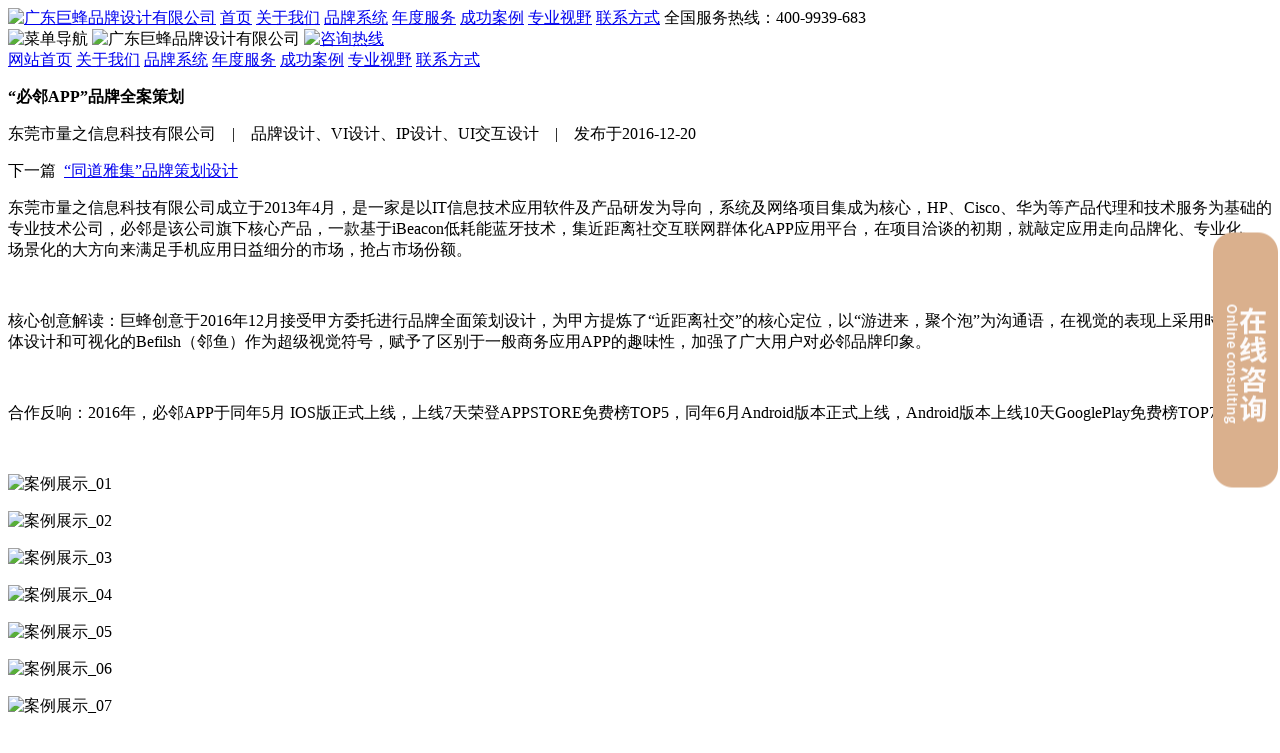

--- FILE ---
content_type: text/html; charset=utf-8
request_url: http://www.siyoung.cn/722.html
body_size: 5407
content:
<!DOCTYPE html>
<html>
<head>
<meta name="renderer" content="webkit">
<meta http-equiv="X-UA-Compatible" content="IE=edge,chrome=1">
<meta http-equiv="Content-Type" content="text/html; charset=utf-8" />
<meta name="viewport" content="width=device-width, initial-scale=1, maximum-scale=1">
<title>“必邻APP”品牌全案策划-广东巨蜂品牌设计有限公司</title>
<meta name="keywords" content="" />
<meta name="description" content="" />
<meta name="location" content="province=广东;city=深圳">
<script src="tpl/web/js/jquery.min.js"></script>
<script src="tpl/web/js/zitidaxiao.js"></script>
<script src="tpl/web/js/bootstrap.min.js"></script>
<script src="tpl/web/js/jquery.mousewheel.js"></script>
<link rel="stylesheet" href="tpl/web/css/bootstrap.css">
<link rel="stylesheet" href="tpl/web/css/common.css">
<link rel="stylesheet" href="tpl/web/css/example1.css">
<style></style>
</head>
<body>
<!-- nav page start --> 
<nav class="nav navbar-default navbar-fixed-top on pc" >
  <div class="mycontain pc w95"> <span> <a href="http://www.siyoung.cn/" title="广东巨蜂品牌设计有限公司"><img src="/tpl/web/images/logo1.png" alt="广东巨蜂品牌设计有限公司"></a> </span> 
    <span class="drop">
        <a  class="on"  href="/">首页</a>
      </span>
     
     
    <span class="drop"> <a  href="about-us.html">关于我们</a> 
     
    </span> 
     
    <span class="drop"> <a  href="http://www.giantbee.cc/pinpai.html">品牌系统</a> 
     
    </span> 
     
    <span class="drop"> <a  href="service.html">年度服务</a> 
     
    </span> 
     
    <span class="drop"> <a  href="case.html">成功案例</a> 
     
    </span> 
     
    <span class="drop"> <a  href="major.html">专业视野</a> 
     
    </span> 
     
    <span class="drop"> <a  href="contact.html">联系方式</a> 
     
    </span> 
     
    <span>全国服务热线：400-9939-683</span> </div>
  
</nav>

<nav id="nav" class="nav navbar-default navbar-fixed-top on html5" >
  
  <div class="mycontain html5">
    <div class="navs"> <img src="tpl/web/images/pc/public/nav_1.png" alt="菜单导航" style="width:30px; height:20px;"> <img src="tpl/web/images/pc/public/nav_2.png" alt="广东巨蜂品牌设计有限公司" style="width:50px; height:30px;"> <a href="tel:400-9939-683"><img src="tpl/web/images/pc/public/nav_3.png" alt="咨询热线" style="width:30px; height:30px;"></a> </div>
    <div class="drops"> <span class="drop"> <a href="/" >网站首页</a> </span> 
       
      <span class="drop"> <a  href="about-us.html" >关于我们</a> </span> 
       
      <span class="drop"> <a  href="http://www.giantbee.cc/pinpai.html" >品牌系统</a> </span> 
       
      <span class="drop"> <a  href="service.html" >年度服务</a> </span> 
       
      <span class="drop"> <a  href="case.html" >成功案例</a> </span> 
       
      <span class="drop"> <a  href="major.html" >专业视野</a> </span> 
       
      <span class="drop"> <a  href="contact.html" >联系方式</a> </span> 
       
    </div>
  </div>
  
</nav>

 
<!-- end nav page --> 
<!-- 子页面的内容 -->
<div class="page_other"><!-- 固定内容 -->
  <div class="ex11_con" id="returnTop">
    <div class="anlibt ">
      <div class="casetitle">
        <p class="heise"><b>“必邻APP”品牌全案策划</b></p>
      </div>
      <div class="casecon">
        <p class="col-lg-9 col-md-8 col-sm-6 col-xs-12">东莞市量之信息科技有限公司&emsp;|&emsp;品牌设计、VI设计、IP设计、UI交互设计&emsp;|&emsp;发布于2016-12-20</p>
        <p class="col-lg-3 col-md-4 col-sm-6 col-xs-12">
                              <span>下一篇&nbsp;</span>
          <a href="http://www.siyoung.cn/717.html" title="“同道雅集”品牌策划设计">“同道雅集”品牌策划设计</a>
                  </p>
      </div>
      <div class="clear"></div>
    </div>
    
    <div class="ex11c_img"> 
      
      <p>东莞市量之信息科技有限公司成立于2013年4月，是一家是以IT信息技术应用软件及产品研发为导向，系统及网络项目集成为核心，HP、Cisco、华为等产品代理和技术服务为基础的专业技术公司，必邻是该公司旗下核心产品，一款基于iBeacon低耗能蓝牙技术，集近距离社交互联网群体化APP应用平台，在项目洽谈的初期，就敲定应用走向品牌化、专业化、场景化的大方向来满足手机应用日益细分的市场，抢占市场份额。</p>

<p>&nbsp;</p>

<p>核心创意解读：巨蜂创意于2016年12月接受甲方委托进行品牌全面策划设计，为甲方提炼了&ldquo;近距离社交&rdquo;的核心定位，以&ldquo;游进来，聚个泡&rdquo;为沟通语，在视觉的表现上采用时尚的字体设计和可视化的Befilsh（邻鱼）作为超级视觉符号，赋予了区别于一般商务应用APP的趣味性，加强了广大用户对必邻品牌印象。</p>

<p>&nbsp;</p>

<p>合作反响：2016年，必邻APP于同年5月 IOS版正式上线，上线7天荣登APPSTORE免费榜TOP5，同年6月Android版本正式上线，Android版本上线10天GooglePlay免费榜TOP7。</p>

<p>&nbsp;</p>

<p><img alt="案例展示_01" src="res/201912/23/7c42b1322b0a5d3d.png" title="案例展示_01" /></p>

<p><img alt="案例展示_02" src="res/201912/23/9cc5a5ce3a677ae6.png" title="案例展示_02" /></p>

<p><img alt="案例展示_03" src="res/201912/23/04403c024ae86c57.png" title="案例展示_03" /></p>

<p><img alt="案例展示_04" src="res/201912/23/06424fbea74a9f59.png" title="案例展示_04" /></p>

<p><img alt="案例展示_05" src="res/201912/23/1a948a474dd2b84d.png" title="案例展示_05" /></p>

<p><img alt="案例展示_06" src="res/201912/23/aca056177897da40.png" title="案例展示_06" /></p>

<p><img alt="案例展示_07" src="res/201912/23/4e33c870fbd15ead.png" title="案例展示_07" /></p>

<p><img alt="案例展示_08" src="res/201912/23/b937632b71614c26.png" title="案例展示_08" /></p>

<p><img alt="案例展示_09" src="res/201912/23/4307778aa30ab2de.png" title="案例展示_09" /></p>

<p><img alt="案例展示_10" src="res/201912/23/fce96891b02aab3e.png" title="案例展示_10" /></p>

<p><img alt="案例展示_11" src="res/201912/23/49ad20923051b57d.png" title="案例展示_11" /></p>

<p><img alt="案例展示_12" src="res/201912/23/5b9b6f15432ff1ac.png" title="案例展示_12" /></p>        </div>
    <div class="ex11c_bottom pc">
      <div class="imgs_img row pcal"> 
         
         
                <li class="col-lg-4 col-md-4 col-sm-4 col-xs-6"><a href="http://www.siyoung.cn/716.html">
          <div class="img"> <img src="res/201912/23/d68f7b7cd6ef365b.jpg" alt="“喜芝爱西点烘焙”品牌设计" class="on"> </div>
          <div class="bg">
            <p><b>“喜芝爱西点烘焙”品牌设计</b></p>
            <p>品牌设计、VI设计、专卖店设计、IP设计、产品包装设计</p>
            <span class="hr"></span> </div>
          </a> </li>
         
         
                <li class="col-lg-4 col-md-4 col-sm-4 col-xs-6"><a href="http://www.siyoung.cn/777.html">
          <div class="img"> <img src="res/202006/23/2dd8b6bfce81baad.jpg" alt="“MOYUSE”家具品牌设计" class="on"> </div>
          <div class="bg">
            <p><b>“MOYUSE”家具品牌设计</b></p>
            <p>品牌VI设计、网站设计</p>
            <span class="hr"></span> </div>
          </a> </li>
         
         
                <li class="col-lg-4 col-md-4 col-sm-4 col-xs-6"><a href="http://www.siyoung.cn/791.html">
          <div class="img"> <img src="res/202208/09/3417ce916d0d420c.jpg" alt="巨蜂创意＆稻香集团年度服务" class="on"> </div>
          <div class="bg">
            <p><b>巨蜂创意＆稻香集团年度服务</b></p>
            <p>品牌策划、品牌VIS设计、产品包装设计</p>
            <span class="hr"></span> </div>
          </a> </li>
         
         
                <li class="col-lg-4 col-md-4 col-sm-4 col-xs-6"><a href="http://www.siyoung.cn/614.html">
          <div class="img"> <img src="res/201912/23/0e7e36dad94a315d.jpg" alt="“肌本奢”品牌全案策划" class="on"> </div>
          <div class="bg">
            <p><b>“肌本奢”品牌全案策划</b></p>
            <p>品牌策划、VI设计、包装设计、官网设计搭建、SI卖场设计</p>
            <span class="hr"></span> </div>
          </a> </li>
         
         
                <li class="col-lg-4 col-md-4 col-sm-4 col-xs-6"><a href="http://www.siyoung.cn/814.html">
          <div class="img"> <img src="res/202502/21/8878244054a515bb.png" alt="福禄寿喜年糕战略包装策划" class="on"> </div>
          <div class="bg">
            <p><b>福禄寿喜年糕战略包装策划</b></p>
            <p>品牌策划、产品包装设计、营销物料设计</p>
            <span class="hr"></span> </div>
          </a> </li>
         
         
                <li class="col-lg-4 col-md-4 col-sm-4 col-xs-6"><a href="http://www.siyoung.cn/788.html">
          <div class="img"> <img src="res/202105/31/086219cfaf0c233c.png" alt="“稻香诚制”产品包装设计" class="on"> </div>
          <div class="bg">
            <p><b>“稻香诚制”产品包装设计</b></p>
            <p>品牌策划、产品包装设计</p>
            <span class="hr"></span> </div>
          </a> </li>
         
         
                <li class="col-lg-4 col-md-4 col-sm-4 col-xs-6"><a href="http://www.siyoung.cn/781.html">
          <div class="img"> <img src="res/202401/17/9f938751f42248fc.gif" alt="“BAIYIREN 调味品”全案策划" class="on"> </div>
          <div class="bg">
            <p><b>“BAIYIREN 调味品”全案策划</b></p>
            <p>品牌策划、品牌VIS设计、产品包装设计</p>
            <span class="hr"></span> </div>
          </a> </li>
         
         
                <li class="col-lg-4 col-md-4 col-sm-4 col-xs-6"><a href="http://www.siyoung.cn/780.html">
          <div class="img"> <img src="res/202101/12/082c1b530e63332c.jpg" alt="“太空狮蓄电池”品牌全案策划" class="on"> </div>
          <div class="bg">
            <p><b>“太空狮蓄电池”品牌全案策划</b></p>
            <p>品牌策划、品牌VIS设计、品牌网站设计、产品包装设计</p>
            <span class="hr"></span> </div>
          </a> </li>
         
         
                <li class="col-lg-4 col-md-4 col-sm-4 col-xs-6"><a href="http://www.siyoung.cn/790.html">
          <div class="img"> <img src="res/202203/30/12452169fe4c081e.jpg" alt="“码尺皮具”品牌全案策划设计" class="on"> </div>
          <div class="bg">
            <p><b>“码尺皮具”品牌全案策划设计</b></p>
            <p>品牌策划、品牌VIS设计、产品包装设计</p>
            <span class="hr"></span> </div>
          </a> </li>
         
         
                <li class="col-lg-4 col-md-4 col-sm-4 col-xs-6"><a href="http://www.siyoung.cn/719.html">
          <div class="img"> <img src="res/201912/23/4763a658d3757623.jpg" alt="“盒子教育”战略定位沙龙主题策划" class="on"> </div>
          <div class="bg">
            <p><b>“盒子教育”战略定位沙龙主题策划</b></p>
            <p>视觉策略设计、活动主题策划</p>
            <span class="hr"></span> </div>
          </a> </li>
         
         
                <li class="col-lg-4 col-md-4 col-sm-4 col-xs-6"><a href="http://www.siyoung.cn/724.html">
          <div class="img"> <img src="res/201912/23/649801d1592caa4c.jpg" alt="“美好品牌养成记”活动主题策划" class="on"> </div>
          <div class="bg">
            <p><b>“美好品牌养成记”活动主题策划</b></p>
            <p>视觉策略设计、活动主题策划</p>
            <span class="hr"></span> </div>
          </a> </li>
         
         
                <li class="col-lg-4 col-md-4 col-sm-4 col-xs-6"><a href="http://www.siyoung.cn/713.html">
          <div class="img"> <img src="res/201912/23/5f1aaa6c0b83231f.jpg" alt="“懿美思黛”品牌全案策划" class="on"> </div>
          <div class="bg">
            <p><b>“懿美思黛”品牌全案策划</b></p>
            <p>品牌策略、品牌VI设计、空间卖场SI设计</p>
            <span class="hr"></span> </div>
          </a> </li>
         
         
                <li class="col-lg-4 col-md-4 col-sm-4 col-xs-6"><a href="http://www.siyoung.cn/720.html">
          <div class="img"> <img src="res/201912/23/7fe334a9033b5a71.jpg" alt="“idear地尔卫浴”品牌设计" class="on"> </div>
          <div class="bg">
            <p><b>“idear地尔卫浴”品牌设计</b></p>
            <p>品牌策划、品牌VI设计、空间卖场SI设计</p>
            <span class="hr"></span> </div>
          </a> </li>
         
         
                <li class="col-lg-4 col-md-4 col-sm-4 col-xs-6"><a href="http://www.siyoung.cn/793.html">
          <div class="img"> <img src="res/202208/09/55988f2d5a2439cc.jpg" alt="“打饺”品牌战略IP策划设计" class="on"> </div>
          <div class="bg">
            <p><b>“打饺”品牌战略IP策划设计</b></p>
            <p>品牌VI基础设计、品牌VI应用物料设计、品牌战略IP设计</p>
            <span class="hr"></span> </div>
          </a> </li>
         
         
         
         
                <li class="col-lg-4 col-md-4 col-sm-4 col-xs-6"><a href="http://www.siyoung.cn/784.html">
          <div class="img"> <img src="res/202101/27/7f9b81cb9786a9ce.gif" alt="“致知教育”品牌CI设计" class="on"> </div>
          <div class="bg">
            <p><b>“致知教育”品牌CI设计</b></p>
            <p>品牌VI设计</p>
            <span class="hr"></span> </div>
          </a> </li>
         
         
                <li class="col-lg-4 col-md-4 col-sm-4 col-xs-6"><a href="http://www.siyoung.cn/804.html">
          <div class="img"> <img src="res/202312/28/d091559e3177ba67.jpg" alt="“凤球唛0添加系列”包装设计" class="on"> </div>
          <div class="bg">
            <p><b>“凤球唛0添加系列”包装设计</b></p>
            <p>品牌包装设计策略、产品效果图3D建模</p>
            <span class="hr"></span> </div>
          </a> </li>
         
         
                <li class="col-lg-4 col-md-4 col-sm-4 col-xs-6"><a href="http://www.siyoung.cn/789.html">
          <div class="img"> <img src="res/202203/30/41da4cd1fdc75c53.jpg" alt="“馨喜月月子中心”品牌设计" class="on"> </div>
          <div class="bg">
            <p><b>“馨喜月月子中心”品牌设计</b></p>
            <p>品牌策划、品牌VIS设计、品牌网站设计、产品包装设计</p>
            <span class="hr"></span> </div>
          </a> </li>
         
         
                <li class="col-lg-4 col-md-4 col-sm-4 col-xs-6"><a href="http://www.siyoung.cn/717.html">
          <div class="img"> <img src="res/201912/23/403483fe065db279.jpg" alt="“同道雅集”品牌策划设计" class="on"> </div>
          <div class="bg">
            <p><b>“同道雅集”品牌策划设计</b></p>
            <p>品牌设计、品牌VI设计</p>
            <span class="hr"></span> </div>
          </a> </li>
         
         
                <li class="col-lg-4 col-md-4 col-sm-4 col-xs-6"><a href="http://www.siyoung.cn/712.html">
          <div class="img"> <img src="res/201912/23/c8eff64347501395.jpg" alt="“海景足道”品牌形象升级" class="on"> </div>
          <div class="bg">
            <p><b>“海景足道”品牌形象升级</b></p>
            <p>品牌VI设计、空间卖场SI设计</p>
            <span class="hr"></span> </div>
          </a> </li>
         
         
      </div>
    </div>
    <div class="ex11c_bottom html5">
      <div class="imgs_img row sjal"> 
         
                <li class="col-lg-4 col-md-4 col-sm-4 col-xs-6"><a href="http://www.siyoung.cn/716.html" target="_blank">
          <div class="img"> <img src="res/201912/23/d68f7b7cd6ef365b.jpg" alt="“喜芝爱西点烘焙”品牌设计" class="on"> </div>
          <div class="bg">
            <p><b>“喜芝爱西点烘焙”品牌设计</b></p>
            <p>品牌设计、VI设计、专卖店设计、IP设计、产品包装设计</p>
            <span class="hr"></span> </div>
          </a> </li>
         
         
                <li class="col-lg-4 col-md-4 col-sm-4 col-xs-6"><a href="http://www.siyoung.cn/777.html" target="_blank">
          <div class="img"> <img src="res/202006/23/2dd8b6bfce81baad.jpg" alt="“MOYUSE”家具品牌设计" class="on"> </div>
          <div class="bg">
            <p><b>“MOYUSE”家具品牌设计</b></p>
            <p>品牌VI设计、网站设计</p>
            <span class="hr"></span> </div>
          </a> </li>
         
         
                <li class="col-lg-4 col-md-4 col-sm-4 col-xs-6"><a href="http://www.siyoung.cn/791.html" target="_blank">
          <div class="img"> <img src="res/202208/09/3417ce916d0d420c.jpg" alt="巨蜂创意＆稻香集团年度服务" class="on"> </div>
          <div class="bg">
            <p><b>巨蜂创意＆稻香集团年度服务</b></p>
            <p>品牌策划、品牌VIS设计、产品包装设计</p>
            <span class="hr"></span> </div>
          </a> </li>
         
         
                <li class="col-lg-4 col-md-4 col-sm-4 col-xs-6"><a href="http://www.siyoung.cn/614.html" target="_blank">
          <div class="img"> <img src="res/201912/23/0e7e36dad94a315d.jpg" alt="“肌本奢”品牌全案策划" class="on"> </div>
          <div class="bg">
            <p><b>“肌本奢”品牌全案策划</b></p>
            <p>品牌策划、VI设计、包装设计、官网设计搭建、SI卖场设计</p>
            <span class="hr"></span> </div>
          </a> </li>
         
         
                <li class="col-lg-4 col-md-4 col-sm-4 col-xs-6"><a href="http://www.siyoung.cn/814.html" target="_blank">
          <div class="img"> <img src="res/202502/21/8878244054a515bb.png" alt="福禄寿喜年糕战略包装策划" class="on"> </div>
          <div class="bg">
            <p><b>福禄寿喜年糕战略包装策划</b></p>
            <p>品牌策划、产品包装设计、营销物料设计</p>
            <span class="hr"></span> </div>
          </a> </li>
         
         
                <li class="col-lg-4 col-md-4 col-sm-4 col-xs-6"><a href="http://www.siyoung.cn/788.html" target="_blank">
          <div class="img"> <img src="res/202105/31/086219cfaf0c233c.png" alt="“稻香诚制”产品包装设计" class="on"> </div>
          <div class="bg">
            <p><b>“稻香诚制”产品包装设计</b></p>
            <p>品牌策划、产品包装设计</p>
            <span class="hr"></span> </div>
          </a> </li>
         
         
                <li class="col-lg-4 col-md-4 col-sm-4 col-xs-6"><a href="http://www.siyoung.cn/781.html" target="_blank">
          <div class="img"> <img src="res/202401/17/9f938751f42248fc.gif" alt="“BAIYIREN 调味品”全案策划" class="on"> </div>
          <div class="bg">
            <p><b>“BAIYIREN 调味品”全案策划</b></p>
            <p>品牌策划、品牌VIS设计、产品包装设计</p>
            <span class="hr"></span> </div>
          </a> </li>
         
         
                <li class="col-lg-4 col-md-4 col-sm-4 col-xs-6"><a href="http://www.siyoung.cn/780.html" target="_blank">
          <div class="img"> <img src="res/202101/12/082c1b530e63332c.jpg" alt="“太空狮蓄电池”品牌全案策划" class="on"> </div>
          <div class="bg">
            <p><b>“太空狮蓄电池”品牌全案策划</b></p>
            <p>品牌策划、品牌VIS设计、品牌网站设计、产品包装设计</p>
            <span class="hr"></span> </div>
          </a> </li>
         
         
                <li class="col-lg-4 col-md-4 col-sm-4 col-xs-6"><a href="http://www.siyoung.cn/790.html" target="_blank">
          <div class="img"> <img src="res/202203/30/12452169fe4c081e.jpg" alt="“码尺皮具”品牌全案策划设计" class="on"> </div>
          <div class="bg">
            <p><b>“码尺皮具”品牌全案策划设计</b></p>
            <p>品牌策划、品牌VIS设计、产品包装设计</p>
            <span class="hr"></span> </div>
          </a> </li>
         
         
                <li class="col-lg-4 col-md-4 col-sm-4 col-xs-6"><a href="http://www.siyoung.cn/719.html" target="_blank">
          <div class="img"> <img src="res/201912/23/4763a658d3757623.jpg" alt="“盒子教育”战略定位沙龙主题策划" class="on"> </div>
          <div class="bg">
            <p><b>“盒子教育”战略定位沙龙主题策划</b></p>
            <p>视觉策略设计、活动主题策划</p>
            <span class="hr"></span> </div>
          </a> </li>
         
         
                <li class="col-lg-4 col-md-4 col-sm-4 col-xs-6"><a href="http://www.siyoung.cn/724.html" target="_blank">
          <div class="img"> <img src="res/201912/23/649801d1592caa4c.jpg" alt="“美好品牌养成记”活动主题策划" class="on"> </div>
          <div class="bg">
            <p><b>“美好品牌养成记”活动主题策划</b></p>
            <p>视觉策略设计、活动主题策划</p>
            <span class="hr"></span> </div>
          </a> </li>
         
         
                <li class="col-lg-4 col-md-4 col-sm-4 col-xs-6"><a href="http://www.siyoung.cn/713.html" target="_blank">
          <div class="img"> <img src="res/201912/23/5f1aaa6c0b83231f.jpg" alt="“懿美思黛”品牌全案策划" class="on"> </div>
          <div class="bg">
            <p><b>“懿美思黛”品牌全案策划</b></p>
            <p>品牌策略、品牌VI设计、空间卖场SI设计</p>
            <span class="hr"></span> </div>
          </a> </li>
         
         
                <li class="col-lg-4 col-md-4 col-sm-4 col-xs-6"><a href="http://www.siyoung.cn/720.html" target="_blank">
          <div class="img"> <img src="res/201912/23/7fe334a9033b5a71.jpg" alt="“idear地尔卫浴”品牌设计" class="on"> </div>
          <div class="bg">
            <p><b>“idear地尔卫浴”品牌设计</b></p>
            <p>品牌策划、品牌VI设计、空间卖场SI设计</p>
            <span class="hr"></span> </div>
          </a> </li>
         
         
                <li class="col-lg-4 col-md-4 col-sm-4 col-xs-6"><a href="http://www.siyoung.cn/793.html" target="_blank">
          <div class="img"> <img src="res/202208/09/55988f2d5a2439cc.jpg" alt="“打饺”品牌战略IP策划设计" class="on"> </div>
          <div class="bg">
            <p><b>“打饺”品牌战略IP策划设计</b></p>
            <p>品牌VI基础设计、品牌VI应用物料设计、品牌战略IP设计</p>
            <span class="hr"></span> </div>
          </a> </li>
         
         
         
         
                <li class="col-lg-4 col-md-4 col-sm-4 col-xs-6"><a href="http://www.siyoung.cn/784.html" target="_blank">
          <div class="img"> <img src="res/202101/27/7f9b81cb9786a9ce.gif" alt="“致知教育”品牌CI设计" class="on"> </div>
          <div class="bg">
            <p><b>“致知教育”品牌CI设计</b></p>
            <p>品牌VI设计</p>
            <span class="hr"></span> </div>
          </a> </li>
         
         
                <li class="col-lg-4 col-md-4 col-sm-4 col-xs-6"><a href="http://www.siyoung.cn/804.html" target="_blank">
          <div class="img"> <img src="res/202312/28/d091559e3177ba67.jpg" alt="“凤球唛0添加系列”包装设计" class="on"> </div>
          <div class="bg">
            <p><b>“凤球唛0添加系列”包装设计</b></p>
            <p>品牌包装设计策略、产品效果图3D建模</p>
            <span class="hr"></span> </div>
          </a> </li>
         
         
                <li class="col-lg-4 col-md-4 col-sm-4 col-xs-6"><a href="http://www.siyoung.cn/789.html" target="_blank">
          <div class="img"> <img src="res/202203/30/41da4cd1fdc75c53.jpg" alt="“馨喜月月子中心”品牌设计" class="on"> </div>
          <div class="bg">
            <p><b>“馨喜月月子中心”品牌设计</b></p>
            <p>品牌策划、品牌VIS设计、品牌网站设计、产品包装设计</p>
            <span class="hr"></span> </div>
          </a> </li>
         
         
                <li class="col-lg-4 col-md-4 col-sm-4 col-xs-6"><a href="http://www.siyoung.cn/717.html" target="_blank">
          <div class="img"> <img src="res/201912/23/403483fe065db279.jpg" alt="“同道雅集”品牌策划设计" class="on"> </div>
          <div class="bg">
            <p><b>“同道雅集”品牌策划设计</b></p>
            <p>品牌设计、品牌VI设计</p>
            <span class="hr"></span> </div>
          </a> </li>
         
         
                <li class="col-lg-4 col-md-4 col-sm-4 col-xs-6"><a href="http://www.siyoung.cn/712.html" target="_blank">
          <div class="img"> <img src="res/201912/23/c8eff64347501395.jpg" alt="“海景足道”品牌形象升级" class="on"> </div>
          <div class="bg">
            <p><b>“海景足道”品牌形象升级</b></p>
            <p>品牌VI设计、空间卖场SI设计</p>
            <span class="hr"></span> </div>
          </a> </li>
         
         
      </div>
    </div>
  </div>
  <!-- 子页面的内容 --> 
  <!-- footer start -->
	<div id="footer">
		<div class="row mycontain footer">
				<div class="col-lg-5 col-md-3 col-sm-3 col-sm-12 foot_left" >
						<img class="logo" src="tpl/web/images/pc/first/foot_1.png" alt="广东巨蜂品牌设计有限公司" >
						<p>广东巨蜂品牌设计有限公司</p>

						<p>
							<b>品牌创作中心</b><br>
							<span>广东东莞市南城街道UCC寰宇汇金中心-9B号楼26层</span><br>
							<span>—————————————————————
版权所有 © 未经本公司（巨蜂创意®）书面许可，不得以任何方式在世界地区以任何文字翻印、拷贝、仿制或转载本网站所有设计方案的任何一部分或全部。  <a href="https://beian.miit.gov.cn/" rel="nofollow" target="_blank">【粤ICP备17092444号-2】</a></span>
						</p>

					</div>
					<div class="col-lg-3 col-md-3 col-sm-3 col-sm-12 foot_center" >
						<p><b class="fonSize_26">联系方式</b></p>
						<div>
							<p>电 话 : <a href="tel:400-9939-683" rel="nofollow" >400-9939-683</a></p>
							<p>Q  Q : <a href="http://wpa.qq.com/msgrd?v=3&uin=3349699923&site=qq&menu=yes" rel="nofollow" >3349699923</a></p>
							<p>邮 箱 : <a href="mailto:gaintbee@163.com" rel="nofollow" >gaintbee@163.com</a></p>
							<p>手 机 : <a href="tel:136-0975-1170（章小姐）" rel="nofollow" >136-0975-1170（章小姐）</a> <br  class="pc"><span class="html5">/</span>
								<span style="color: rgba(0,0,0,0); display: inline-block;"  class="pc">手 机 : </span> <a href="tel:" rel="nofollow" ></a></p>
							<p>
						</div>

					</div>
					<div class="col-lg-2 col-md-3 col-sm-3 col-sm-12 foot_right" >
						<p class="pc fonSize_26"><b>更多链接</b></p>
						<div class="pc">
							<p><a href="about-us.html">关于我们</a></p>
							<p><a href="case.html">成功案例</a></p>
							<p><a href="major.html">专业视野</a></p>
							<p><a href="contact.html">联系方式</a></p>
						</div>
					</div>
					<div class="col-lg-2 col-md-3 col-sm-3 col-sm-12 foot_right" >
							<p style="margin-top: .2rem">加个微信，多了解一点</p>
							<img class="code" src="res/202101/07/ea571f49d47d9e49.png" alt="二维码">
						</div>

					
		</div>
		<div class="foot text-center">
			<div class="mycontain">
				<li class="col-lg-5 col-md-4 col-sm-4 col-xs-12 ">
					<p>咨询热线：<a href="tel:400-9939-683" rel="nofollow" >400-9939-683</a></p>
				</li>
				<li class="col-lg-2 col-md-4 col-sm-4 col-xs-6 pc">
					<img src="/tpl/web/images/footlogo.png" alt="logo">
				</li>
				<li class="col-lg-5 col-md-4 col-sm-4 col-xs-12 pc">
					<p>更懂商业的品牌策划设计机构</p>
				</li>
			</div>
		</div>
	</div>
<!-- end footer -->
<script>
var _hmt = _hmt || [];
(function() {
  var hm = document.createElement("script");
  hm.src = "https://hm.baidu.com/hm.js?cb04bb79bb6dee20260e92103e60500c";
  var s = document.getElementsByTagName("script")[0]; 
  s.parentNode.insertBefore(hm, s);
})();
</script><div id="aside" class="pc">
    <li id="top-back"> <a onclick="topBack()" class="page-scroll" href="javascript:"> <img src="tpl/web/images/pc/public/aside_7.png" alt="返回顶部"> </a> </li>
</div>

<script type="text/javascript">
//置顶事件
function topBack(){
  $('body,html').animate({scrollTop:0},300);
}
$('.cndns-right .cndns-right-btn:first').css({border:"none"});
</script>
 
</div>
<!-- 固定内容 --> 
<script src="tpl/web/js/conmmon.js"></script> 
<script type="text/javascript">
	
	$(".pcal li").each(function(){
			if(parseInt(Math.random()*2)==0){
				$(this).prependTo($(this).parent());
			}	
	});
	
	$('.pcal li').each(function(i) {
	if(i >= 3){
	$(this).remove();
	}
	});
	
	
	$(".sjal li").each(function(){
			if(parseInt(Math.random()*2)==0){
				$(this).prependTo($(this).parent());
			}	
	});
	
	$('.sjal li').each(function(i) {
	if(i >= 4){
	$(this).remove();
	}
	});
	
	
</script>


</html>

--- FILE ---
content_type: text/javascript; charset=utf-8
request_url: https://goutong.baidu.com/site/107/cb04bb79bb6dee20260e92103e60500c/b.js?siteId=16896859
body_size: 7898
content:
!function(){"use strict";!function(){var e={styleConfig:{"styleVersion":"1","inviteBox":{"btnBgColor":"#000000","startPage":0,"cpyInfo":"","isShowText":1,"skinType":1,"buttonType":1,"inviteTypeData":{"0":{"width":400,"height":175},"1":{"width":400,"height":282},"2":{"width":400,"height":282},"3":{"width":400,"height":282}},"autoInvite":0,"stayTime":6,"closeTime":20,"toChatTime":10,"inviteWinPos":0,"welcome":"你好，我是巨蜂创意创始人，点击与我沟通项目","needVerifyCode":1,"btnBgColorType":1,"autoChat":1,"height":150,"skinIndex":0,"customerStyle":{"acceptFontColor":"#000000","backImg":"","acceptBgColor":"#fecb2e","inviteBackImg":"https://aff-im.bj.bcebos.com/r/image/invite-back-img.png","horizontalPosition":"left","confirmBtnText":"在线咨询","portraitPosition":"top","marginTop":0,"buttonPosition":"center","marginLeft":0},"maxInviteNum":2,"defaultStyle":0,"likeCrm":0,"skinName":"默认皮肤","autoHide":1,"reInvite":1,"sendButton":{"bgColor":"#bfecff","fontColor":"#1980df"},"inviteHeadImg":"https://su.bcebos.com/v1/biz-crm-aff-im/biz-crm-aff-im/generic/system/style/images/90e64d571c484209bd20d66c802d5eb9.jpg?authorization=bce-auth-v1%2F0a3fcab923c6474ea5dc6cb9d1fd53b9%2F2025-05-06T08%3A27%3A44Z%2F-1%2F%2F26f1b692b77d6af302b000433f751757d3e509afc7c2bc10d5390240985b52cd","license":"000","fontPosition":"center","isCustomerStyle":0,"width":200,"position":"middle","inviteInterval":30,"inviteWinType":0,"tradeId":0,"fontColor":"#000000"},"aiSupportQuestion":false,"webimConfig":{"isShowIntelWelLan":0,"skinIndex":0,"autoDuration":8,"customerColor":"#dab08d","themeType":1,"license":"000","isOpenAutoDirectCom":1,"generalRecommend":1,"isShowCloseBtn":1,"skinType":1,"width":452,"isOpenKeepCom":0,"autoPopupMsg":1,"position":"right-bottom","needVerifyCode":1,"height":471,"waitVisitStayTime":6,"searchTermRecommend":1},"noteBoard":{"btnBgColor":"#dab08d","skinIndex":0,"webim":{"webimOnline":1,"webimOffline":1},"likeCrm":1,"displayCompany":1,"customerColor":"#00aef3","cpyInfo":"巨蜂创意，更懂商业的设计咨询公司\n全国服务热线：400-9939-68\n总监服务热线：18820316973","skinName":"默认样式","displayLxb":1,"formText":"感谢您的关注，当前客服人员不在线，请填写一下您的信息，我们会尽快和您联系。","skinType":1,"form":{"formOffline":1,"formOnlineAuto":0},"position":"left-bottom","itemsExt":[{"question":"行业","name":"item0","required":1,"isShow":1},{"question":"地址","name":"item1","required":0,"isShow":1}],"items":[{"name":"content","required":1,"isShow":1},{"name":"visitorName","required":1,"isShow":1},{"name":"visitorPhone","required":1,"isShow":1}],"cpyTel":18820316973,"needVerifyCode":1,"tradeId":0,"btnBgColorType":1,"board":{"boardOffline":0,"boardOnline":0}},"blackWhiteList":{"type":-1,"siteBlackWhiteList":[]},"isWebim":0,"pageId":0,"seekIcon":{"barrageIconColor":"#000000","iconHeight":39,"barrageIssue":["可以介绍下你们的产品么？","你们是怎么收费的呢？","现在有优惠活动么？"],"displayLxb":1,"cpyInfo":"","portraitPosition":"top","skinType":1,"isFixedPosition":1,"iconType":0,"pcGroupiconColor":"#d6f3ff","horizontalPosition":"left","needVerifyCode":1,"customerStyle":{"backImg":"https://su.bcebos.com/v1/biz-crm-aff-im/biz-crm-aff-im/generic/system/style/images/216e9e94f1d04409982fbaa46ea6b971.png?authorization=bce-auth-v1/0a3fcab923c6474ea5dc6cb9d1fd53b9/2021-06-23T05:12:39Z/-1//cea9474a7bd45c0a3d95a2805062c3a4eba34074a9c624b65d54dc0c2e12466d","iconHeight":255,"iconWidth":65,"rate":0.2549019607843137},"skinIndex":5,"iconWidth":120,"likeCrm":0,"skinName":"自定义皮肤","groups":[{"groupName":"示例分组1","groupId":866072}],"barrageColor":0,"marginLeft":0,"autoConsult":1,"isOpenAutoDirectCom":1,"barrageSwitch":false,"isCustomerStyle":1,"hotIssues":[{"question":"品牌全案策划有什么内容？","answer":"品牌全案包含的内容比较丰富：品牌前期调研、品牌定位、品牌故事撰写、品牌广告语拟定、VI设计（基础+应用）、包装设计、IP设计、品牌连锁卖场、展会设计、网站设计等等。","id":"hotIssues:313657673"},{"question":"你们有什么行业案例？","answer":"巨蜂创意是由业内一流的策划、设计团队组成。业务发展至今，累积了众多知名的品牌案例如：凤球唛、稻香诚制、仟味-中式高汤、津山口福、港顺、百亿人、馨喜月月子中心、地尔水疗马桶、金羚排气扇等等。","id":"hotIssues:1686707975"},{"question":"品牌VI设计、品牌全案策划分别怎么收费？","answer":"具体要对接接洽后，我们才能为你定制服务类目对应报价，因为我们每个项目都是订制的，这样报价会比较准确。","id":"hotIssues:1878341415"}],"groupStyle":{"bgColor":"#ffffff","buttonColor":"#d6f3ff","fontColor":"#008edf"},"pcGroupiconType":1,"position":"right-center","barrageIconColorType":1,"groupWidth":94,"marginTop":0,"tradeId":0},"digitalHumanSetting":{"perid":"5135","gender":1,"demo":{"image":"https://aff-im.cdn.bcebos.com/onlineEnv/r/image/digitalman/digital-man-demo-webim.png"},"headImage":"https://aff-im.cdn.bcebos.com/onlineEnv/r/image/digitalman/digital-man-demo.png","name":"阳光暖男","audition":"https://aff-im.cdn.bcebos.com/onlineEnv/r/audio/digitalman/man.mp3","comment":"以阳光温暖的形象来接待访客，让用户感受到温暖和关怀；","data":{"welcome":{"gif":"https://aff-im.cdn.bcebos.com/onlineEnv/r/image/digitalman/digital-man-welcome.gif"},"contact":{"gif":"https://aff-im.cdn.bcebos.com/onlineEnv/r/image/digitalman/digital-man-contact.gif"},"warmLanguage":{"gif":""},"other":{"gif":""}}}},siteConfig:{"eid":"27973068","queuing":"<p>很荣幸，因为巨蜂创意得到了您的关注！欢迎通过以下方式联系我们（全国服务热线：400-9939-683和总监热线：13609751170），以便您了解我们的品牌系统、成功案例等，这对于彼此的共事质量很重要；只有了解我们对品牌项目的策划思想，方能在今后的合作中彼此信任，提升效率，并将美好的品牌蓝图一同实现！</p><p><br></p><p><img src=\"https://su.bcebos.com/v1/biz-crm-aff-im/biz-crm-aff-im/generic/system/ueditor/images/ce1f6d4bc5564cce925196b72939099a.jpg?authorization=bce-auth-v1%2F0a3fcab923c6474ea5dc6cb9d1fd53b9%2F2025-05-07T02%3A15%3A05Z%2F-1%2F%2F3d91ff43da27244bb7f9d7b53f331921c3366895a12d072f5a957e602cc915c9\"></p><p>现在联系我，可获得巨蜂创意官方品牌案例PDF文件！</p>","isOpenOfflineChat":1,"authToken":"bridge","isWebim":0,"imVersion":"im_server","platform":0,"isGray":"false","vstProto":1,"bcpAiAgentEnable":"0","webimConfig":{"isShowIntelWelLan":0,"skinIndex":0,"autoDuration":8,"customerColor":"#dab08d","themeType":1,"license":"000","isOpenAutoDirectCom":1,"generalRecommend":1,"isShowCloseBtn":1,"skinType":1,"width":452,"isOpenKeepCom":0,"autoPopupMsg":1,"position":"right-bottom","needVerifyCode":1,"height":471,"waitVisitStayTime":6,"searchTermRecommend":1},"isOpenRobot":0,"startTime":1766171059973,"authType":4,"prologue":"","isPreonline":0,"isOpenSmartReply":1,"isCsOnline":0,"siteToken":"cb04bb79bb6dee20260e92103e60500c","userId":"27973068","route":"1","csrfToken":"6ff567aeab8f4d4b87cdee4b75d331e8","ymgWhitelist":true,"likeVersion":"generic","newWebIm":1,"siteId":"16896859","online":"false","bid":"","webRoot":"https://affimvip.baidu.com/cps5/","isSmallFlow":0,"userCommonSwitch":{"isOpenTelCall":false,"isOpenCallDialog":false,"isOpenStateOfRead":true,"isOpenVisitorLeavingClue":true,"isOpenVoiceMsg":true,"isOpenVoiceCom":true}}};Object.freeze(e),window.affImConfig=e;var i=document.createElement("script"); i.src="https://aff-im.cdn.bcebos.com/onlineEnv/imsdk/1735891798/affim.js",i.setAttribute("charset","UTF-8");var o=document.getElementsByTagName("head")[0]||document.body;o.insertBefore(i,o.firstElement||null)}()}();